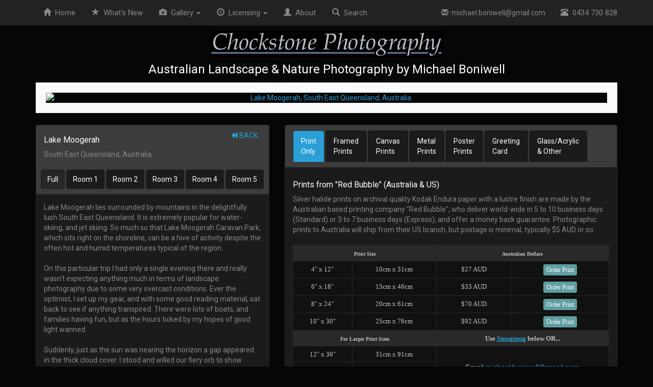

--- FILE ---
content_type: text/html
request_url: https://chockstonephotos.com/Australian-Print.asp?ID=736&Matte=White&C=Lake-Moogerah-South-East-Queensland-Australia
body_size: 41501
content:
<!DOCTYPE html>
<html lang="en"> 


<head>
	<title>Australian Landscape Photography | Lake Moogerah | South East Queensland | Australia | Panoramic Framed Print with White Matte</title>
	<meta name="keywords" content="Lake Moogerah, South East Queensland, Australia, Australian Landscape Photography, Order, Print, Sales, Buy, Photo, Frame, Matted, Mounted Prints, Canvas Prints, Prints, Photography, Australia, landscapes, photography, Panoramic Framed Print with White Matte">
	<meta name="description" content="Lake Moogerah, South East Queensland, Australia. Australian Landscape Photography, Order Prints, Canvas & Stock Photos by Michael Boniwell. Panoramic Framed Print with White Matte">
	        <meta http-equiv="Content-Type" content="text/html; charset=UTF-8">
        <meta http-equiv="X-UA-Compatible" content="IE=edge">
        <meta name="viewport" content="width=device-width, initial-scale=1">

        <link rel="stylesheet" href="css/bootstrap.min.css">
        <link rel="stylesheet" href="css/bootstrap-xxs.css">
        <link rel="stylesheet" href="css/bootstrapXL.css">		
        <link rel="stylesheet" href="css/chockstoneV2.css">

<script language="JavaScript" type="text/JavaScript">
<!--
    var message = "Sorry, that function is disabled.\n\n All images on this website copyright Michael Boniwell.";
    function click(e) {
        if (document.all) {
            if (event.button == 2) {
                alert(message);
                return false;
            }
        }
        if (document.layers) {
            if (e.which == 3) {
                alert(message);
                return false;
            }
        }
    }
    if (document.layers) {
        document.captureEvents(Event.MOUSEDOWN);
    }
    document.onmousedown = click;
//-->
</script>
		
</head>

<body>




    <nav class="navbar navbar-inverse navbar-fixed-top">
        <div class="container">
            <div class="navbar-header" data-toggle="collapse" data-target="#navbar">
                <button type="button" class="navbar-toggle collapsed" aria-expanded="false" aria-controls="navbar">
                    <span class="sr-only">Toggle navigation</span>
                    <span class="icon-bar"></span>
                    <span class="icon-bar"></span>
                    <span class="icon-bar"></span>
                </button>
                <a class="navbar-brand visible-xs" href="#" >Menu</a>
            </div>
            <div id="navbar" class="collapse navbar-collapse">
                <ul class="nav navbar-nav nav-pills">
                    <li><a href="Australian-Landscape-Photography.asp"><span class="glyphicon glyphicon-home" aria-hidden="true"></span>&nbsp;&nbsp;Home</a></li>
                    <li><a href="WhatsNew.asp"><span class="glyphicon glyphicon-star" aria-hidden="true"></span>&nbsp;&nbsp;<span class="hidden-sm">What's </span>New</a></li>
                    <li class="dropdown hidden-xxs hidden-xs">
                        <a href="#" class="dropdown-toggle" data-toggle="dropdown" role="button" aria-haspopup="true" aria-expanded="false"><span class="glyphicon glyphicon-camera" aria-hidden="true"></span>&nbsp;&nbsp;Gallery <span class="caret"></span></a>
                        <ul class="dropdown-menu">
                            <li><a href="Australian-Panoramic.asp"><i class="glyphicon glyphicon-fullscreen"></i>&nbsp;&nbsp;&nbsp;Panoramic</a></li>
                            <li><a href="Australian-Square.asp"><i class="glyphicon glyphicon-unchecked"></i>&nbsp;&nbsp;&nbsp;Square</a></li>
                            <li role="separator" class="divider"></li>
                            <li><a href="Australian-Coastal.asp"><i class="glyphicon glyphicon-sunglasses"></i>&nbsp;&nbsp;&nbsp;Coastal</a></li>
                            <li><a href="Australian-Mountains.asp"><i class="glyphicon glyphicon-picture"></i>&nbsp;&nbsp;&nbsp;Mountains</a></li>
                            <li><a href="Australian-Countryside.asp"><i class="glyphicon glyphicon-tree-conifer"></i>&nbsp;&nbsp;&nbsp;Countryside</a></li>
                            <li><a href="Australian-Waterfalls.asp"><i class="glyphicon glyphicon-tint"></i>&nbsp;&nbsp;&nbsp;Waterfalls</a></li>
                            <li><a href="Australian-Lakes-Rivers.asp"><i class="glyphicon glyphicon-cloud"></i>&nbsp;&nbsp;&nbsp;Lakes</a></li>
                            <li><a href="Australian-Cities.asp"><i class="glyphicon glyphicon-tower"></i>&nbsp;&nbsp;&nbsp;Cities</a></li>
                            <li><a href="Australian-Wildlife.asp"><i class="glyphicon glyphicon-piggy-bank"></i>&nbsp;&nbsp;&nbsp;Wildlife</a></li>
                            <li><a href="Australian-People.asp"><i class="glyphicon glyphicon-user"></i>&nbsp;&nbsp;&nbsp;People</a></li>
							<li role="separator" class="divider"></li>
							<li><a href="https://chockstone.smugmug.com/Australia/Landscape/MegaPans"><i class="glyphicon glyphicon-resize-horizontal"></i>&nbsp;&nbsp;&nbsp;Megapans</a></li>
							<li><a href="About.asp#Videos"><i class="glyphicon glyphicon-film"></i>&nbsp;&nbsp;&nbsp;Videos</a></li>							
							<li class="hidden-xl"><a href="Australian-Landscape-Photography.asp#Deals"><i class="glyphicon glyphicon-asterisk"></i>&nbsp;&nbsp;Special Deals</a></li>		
                        </ul>
                    </li>					
					<li class="hidden-sm hidden-md hidden-lg hidden-xl"><a href="Australian-Panoramic.asp"><span class="glyphicon glyphicon-fullscreen" aria-hidden="true"></span>&nbsp;&nbsp;Panoramic</a></li>
					<li class="hidden-sm hidden-md hidden-lg hidden-xl"><a href="Australian-Square.asp"><i class="glyphicon glyphicon-unchecked"></i>&nbsp;&nbsp;Square</a></li>
					<li class="hidden-sm hidden-md hidden-lg hidden-xl"><a href="Australian-Coastal.asp"><span class="glyphicon glyphicon-sunglasses" aria-hidden="true"></span>&nbsp;&nbsp;Coastal</a></li>
					<li class="hidden-sm hidden-md hidden-lg hidden-xl"><a href="Australian-Mountains.asp"><span class="glyphicon glyphicon-picture" aria-hidden="true"></span>&nbsp;&nbsp;Mountains</a></li>
					<li class="hidden-sm hidden-md hidden-lg hidden-xl"><a href="Australian-Countryside.asp"><span class="glyphicon glyphicon-tree-conifer" aria-hidden="true"></span>&nbsp;&nbsp;Countryside</a></li>
					<li class="hidden-sm hidden-md hidden-lg hidden-xl"><a href="Australian-Waterfalls.asp"><span class="glyphicon glyphicon-tint" aria-hidden="true"></span>&nbsp;&nbsp;Waterfalls</a></li>
					<li class="hidden-sm hidden-md hidden-lg hidden-xl"><a href="Australian-Lakes-Rivers.asp"><span class="glyphicon glyphicon-cloud" aria-hidden="true"></span>&nbsp;&nbsp;Lakes</a></li>
					<li class="hidden-sm hidden-md hidden-lg hidden-xl"><a href="Australian-Cities.asp"><span class="glyphicon glyphicon-tower" aria-hidden="true"></span>&nbsp;&nbsp;Cities</a></li>
					<li class="visible-xl"><a href="Australian-Landscape-Photography.asp#Deals"><span class="glyphicon glyphicon-asterisk" aria-hidden="true"></span>&nbsp;&nbsp;Deals</a></li>
                    <li class="dropdown visible-xl">
                        <a href="#" class="dropdown-toggle" data-toggle="dropdown" role="button" aria-haspopup="true" aria-expanded="false"><span class="glyphicon glyphicon-road" aria-hidden="true"></span>&nbsp;&nbsp;Places <span class="caret"></span></a>
                        <ul class="dropdown-menu">
                            <li><a href="Australian-Landscape-Photography.asp#Special">Special Places</a></li>
							<li role="separator" class="divider"></li>
                            <li><a href="Victoria-Australia-Landscape-Photography.asp?State=VIC">Victoria</a></li>
                            <li><a href="New-South-Wales-Australia-Landscape-Photography.asp?State=NSW">New South Wales</a></li>
							<li><a href="South-Australia-Landscape-Photography.asp?State=SA">South Australia</a></li>
							<li><a href="Tasmania-Australia-Landscape-Photography.asp?State=TAS">Tasmania</a></li>
							<li><a href="Queensland-Australia-Landscape-Photography.asp?State=QLD">Queensland</a></li>
							<li><a href="Western-Australia-Landscape-Photography.asp?State=WA">Western Australia</a></li>												<li><a href="Northern-Territory-Australia-Landscape-Photography.asp?State=NT">Northern Territory</a></li>
							<li><a href="Australian-Capital-Territory-Landscape-Photography.asp?State=ACT">ACT</a></li>
                        </ul>
                    </li>
                    <li class="dropdown hidden-xxs hidden-xs">
                        <a href="#" class="dropdown-toggle" data-toggle="dropdown" role="button" aria-haspopup="true" aria-expanded="false"><span class="glyphicon glyphicon-copyright-mark" aria-hidden="true"></span>&nbsp;&nbsp;Licensing <span class="caret"></span></a>
                        <ul class="dropdown-menu">
                            <li><a href="BuyPhotos.asp">Buy Prints</a></li>
                            <li><a href="BuyPhotos.asp#StockPhotography">Commercial Stock</a></li>
                            <li><a href="Commissioned-Photography-Victoria-Australia.asp">Commissioned Work</a></li>
                        </ul>
                    </li>
					<li class="hidden-sm hidden-md hidden-lg hidden-xl"><a href="BuyPhotos.asp#StockPhotography"><span class="glyphicon glyphicon-copyright-mark" aria-hidden="true"></span>&nbsp;&nbsp;Licensing</a></li>
                    <li class="hidden-sm hidden-md"><a href="About.asp"><span class="glyphicon glyphicon-user" aria-hidden="true"></span>&nbsp;&nbsp;About</a></li>
                    <li><a href="Search.asp"><span class="glyphicon glyphicon-search" aria-hidden="true"></span>&nbsp;&nbsp;Search</a></li>
                </ul>
                <ul class="nav navbar-nav navbar-right hidden-sm">
                    <li id="email" style="font-size: 14px;"><a href="mailto:&#109;&#105;&#99;&#104;&#97;&#101;&#108;.&#98;&#111;&#110;i&#119;ell&#64;&#103;mail.com"><span class="glyphicon glyphicon-envelope" aria-hidden="true"></span>&nbsp;&nbsp;&#109;&#105;&#99;&#104;&#97;&#101;&#108;.&#98;&#111;&#110;i&#119;ell&#64;&#103;mail.com</a></li>
                    <li id="phone"><a href="tel:0434730828"><span class="glyphicon glyphicon-phone-alt" aria-hidden="true"></span>&nbsp;&nbsp;0434 730 828</a></li>
                </ul>
                <ul class="nav navbar-nav navbar-right visible-sm">
                    <li class="dropdown">
                        <a href="#" class="dropdown-toggle" data-toggle="dropdown" role="button" aria-haspopup="true" aria-expanded="false"><span class="glyphicon glyphicon-user" aria-hidden="true"></span>&nbsp;&nbsp;Contact <span class="caret"></span></a>
                        <ul class="dropdown-menu">
                            <li id="email"><a href="mailto:&#109;&#105;&#99;&#104;&#97;&#101;&#108;.&#98;&#111;&#110;i&#119;ell&#64;&#103;mail.com"><span class="glyphicon glyphicon-envelope" aria-hidden="true"></span>&nbsp;&nbsp;&#109;&#105;&#99;&#104;&#97;&#101;&#108;.&#98;&#111;&#110;i&#119;ell&#64;&#103;mail.com</a></li>
                            <li id="phone"><a href="tel:0434730828"><span class="glyphicon glyphicon-phone-alt" aria-hidden="true"></span>&nbsp;&nbsp;0434 730 828</a></li>
                            <li role="separator" class="divider"></li>
	                    <li><a href="About.asp"><span class="glyphicon glyphicon-user" aria-hidden="true"></span>&nbsp;&nbsp;About</a></li>
                        </ul>
                    </li>
                </ul>
            </div>
        </div>
    </nav>

    <div class="container text-center" style="padding-top: 60px;">
        <a href="https://www.chockstonephotos.com" class="hidden-xxs"><img align="center" border="0" src="Images/Header.gif" width="459" height="53" alt="Australian Landscape & Nature Photography by Michael Boniwell"></a>
        <h4>Australian Landscape & Nature Photography by Michael Boniwell</h4>
    </div>
 

<center>
<div class="container text-center">

			<a href="Australian-Print.asp?ID=736&Zoom=&Matte=White&Wall=1" title="Click to Show Room One">
        	<img class="hidden-xxs hidden-xs hidden-sm hidden-md visible-lg" src="https://chockstone.smugmug.com/photos/i-Bz3C8zf/0/06df1d2a/X2/Lake-Moogerah-South-East-Queensland-Australia.jpg" alt="Lake Moogerah, South East Queensland, Australia" style="border: 20px solid #fbfbfb;" vspace="3" width="100%" height="auto" />
        	<img class="hidden-xxs hidden-xs hidden-sm visible-md hidden-lg" src="https://chockstone.smugmug.com/photos/i-Bz3C8zf/0/06df1d2a/XL/Lake-Moogerah-South-East-Queensland-Australia.jpg" alt="Lake Moogerah, South East Queensland, Australia" style="border: 20px solid #fbfbfb;" vspace="3" width="100%" height="auto" />
			<img class="hidden-xxs hidden-xs visible-sm hidden-md hidden-lg" src="https://chockstone.smugmug.com/photos/i-Bz3C8zf/0/06df1d2a/L/Lake-Moogerah-South-East-Queensland-Australia.jpg" alt="Lake Moogerah, South East Queensland, Australia" style="border: 20px solid #fbfbfb;" vspace="3" width="100%" height="auto" />
			</a>
					
        <img class="hidden-xxs visible-xs hidden-sm hidden-md hidden-lg" src="https://chockstone.smugmug.com/photos/i-Bz3C8zf/0/06df1d2a/L/Lake-Moogerah-South-East-Queensland-Australia.jpg" alt="Lake Moogerah, South East Queensland, Australia" style="border: 20px solid #fbfbfb;" vspace="3" width="100%" height="auto" />
        <img class="visible-xxs hidden-xs hidden-sm hidden-md hidden-lg" src="https://chockstone.smugmug.com/photos/i-Bz3C8zf/0/06df1d2a/S/Lake-Moogerah-South-East-Queensland-Australia.jpg" alt="Lake Moogerah, South East Queensland, Australia" style="border: 20px solid #fbfbfb;" vspace="3" width="100%" height="auto" />
    
</div>
</center> 
<br />

<div class="container text-center">
<div class="row">
<div class="col-xs-12 col-sm-12 col-md-5 text-left">
  
    <div class="panel panel-default">
        <div class="panel-heading">
	    <div class="row"> 
	        <div class="col-xxs-12 col-xs-7 text-left">
      	        <h6>Lake Moogerah</h6>
		    	 South East Queensland, Australia<br>
	        </div>
	        <div class="col-xxs-12 col-xs-5 text-right">
                    		
                        		<a href="" title="Back to gallery"><span class="glyphicon glyphicon-backward" aria-hidden="true"></span> BACK</a>
                    		
							&nbsp;
							<a class="hidden-md hidden-lg" href="#Details" title="Buy Print"><span class="glyphicon glyphicon-triangle-bottom" aria-hidden="true"></span> BUY PRINT</a>
							<br /><br />
	            			
	        </div>
	    </div>
		
		<div class="row hidden-xxs hidden-xs hidden-sm visible-md hidden-lg text-center">				
			<div class="btn-group" role="group" aria-label="select room view">
			<br />
			<a href="Australian-Print.asp?ID=736&Zoom=&Matte=White" class="btn btn-default btn-sm active">
			Full
			</a>
			<a href="Australian-Print.asp?ID=736&Zoom=&Matte=White&Wall=1" class="btn btn-default btn-sm ">
			Room 1
			</a>
			<a href="Australian-Print.asp?ID=736&Zoom=&Matte=White&Wall=2" class="btn btn-default btn-sm ">
			Room 2
			</a>
			<a href="Australian-Print.asp?ID=736&Zoom=&Matte=White&Wall=3" class="btn btn-default btn-sm ">
			Room 3
			</a>
			<a href="Australian-Print.asp?ID=736&Zoom=&Matte=White&Wall=4" class="btn btn-default btn-sm ">
			Room 4
			</a>
			<a href="Australian-Print.asp?ID=736&Zoom=&Matte=White&Wall=5" class="btn btn-default btn-sm ">
			Room 5
			</a>
			</div>		
		</div>
		<div class="row hidden-xxs hidden-xs visible-sm hidden-md visible-lg text-center">				
			<br />
			<a href="Australian-Print.asp?ID=736&Zoom=&Matte=White" class="btn btn-default active">
			Full
			</a>
			<a href="Australian-Print.asp?ID=736&Zoom=&Matte=White&Wall=1" class="btn btn-default ">
			Room 1
			</a>
			<a href="Australian-Print.asp?ID=736&Zoom=&Matte=White&Wall=2" class="btn btn-default ">
			Room 2
			</a>
			<a href="Australian-Print.asp?ID=736&Zoom=&Matte=White&Wall=3" class="btn btn-default ">
			Room 3
			</a>
			<a href="Australian-Print.asp?ID=736&Zoom=&Matte=White&Wall=4" class="btn btn-default ">
			Room 4
			</a>
			<a href="Australian-Print.asp?ID=736&Zoom=&Matte=White&Wall=5" class="btn btn-default ">
			Room 5
			</a>
		</div>		
		
	</div>
    <div class="panel-body text-left">

    Lake Moogerah lies surrounded by mountains in the delightfully lush South East Queensland. It is extremely popular for water-skiing, and jet skiing. So much so that Lake Moogerah Caravan Park, which sits right on the shoreline, can be a hive of activity despite the often hot and humid temperatures typical of the region.<BR /><BR />On this particular trip I had only a single evening there and really wasn't expecting anything much in terms of landscape photography due to some very overcast conditions. Ever the optimist, I set up my gear, and with some good reading material, sat back to see if anything transpired. There were lots of boats, and families having fun, but as the hours ticked by my hopes of good light wanned.<BR /><BR />Suddenly, just as the sun was nearing the horizon a gap appeared in the thick cloud cover. I stood and willed our fiery orb to show itself. Unbelievably it did, with fingers of streaming light blazing into my lens. It was all over in seconds, but I'd had just enough time to capture the scene.<br><br><i>This image is capable of being enlarged to enormous proportions while retaining fine details.</i>
    <br /><br />
    <img src="Images/Home/SignatureTransparent.gif" width="203" height="23" alt="Michael Boniwell"/>
    
		<div class="hidden-xxs hidden-xs">
			<br />				
			<ul class="nav nav-pills">
				
					<li>
						<a href="Australian-Print.asp?ID=736&Zoom=&Matte=White" class="text-center">
						<img src="https://chockstone.smugmug.com/photos/i-Bz3C8zf/0/06df1d2a/Th/Lake-Moogerah-South-East-Queensland-Australia.jpg" width="160" height="60" style="border: 5px solid #333333;" />
						<h6 style="color: #BBBBBB;">
							<small>Show Full Image</small>
						</h6>						  
						</a>
					</li>					
							
				<li>
					<a href="Australian-Print.asp?ID=736&Zoom=&Matte=White&Wall=1" class="text-center">
					<img src="images/PanoWall1Sm.jpg" width="160" height="80" style="border: 5px solid #333333;" />
					<h6 style="color: #BBBBBB;">
						<small>Show Room One</small>
					</h6>					  
					</a>
				</li>
				<li>
					<a href="Australian-Print.asp?ID=736&Zoom=&Matte=White&Wall=2" class="text-center">
					<img src="images/PanoWall2Sm.jpg" width="160" height="80" style="border: 5px solid #333333;" />
					<h6 style="color: #BBBBBB;">
						<small>Show Room Two</small>
					</h6>					  
					</a>
				</li>
				<li>
					<a href="Australian-Print.asp?ID=736&Zoom=&Matte=White&Wall=3" class="text-center">
					<img src="images/PanoWall3Sm.jpg" width="160" height="80" style="border: 5px solid #333333;" />
					<h6 style="color: #BBBBBB;">
						<small>Show Room Three</small>
					</h6>					  
					</a>
				</li>
				<li>
					<a href="Australian-Print.asp?ID=736&Zoom=&Matte=White&Wall=4" class="text-center">
					<img src="images/PanoWall4Sm.jpg" width="160" height="80" style="border: 5px solid #333333;" />
					<h6 style="color: #BBBBBB;">
						<small>Show Room Four</small>
					</h6>					  
					</a>
				</li>
				<li>
					<a href="Australian-Print.asp?ID=736&Zoom=&Matte=White&Wall=5" class="text-center">
					<img src="images/PanoWall5Sm.jpg" width="160" height="80" style="border: 5px solid #333333;" />
					<h6 style="color: #BBBBBB;">
						<small>Show Room Five</small>
					</h6>					  
					</a>
				</li>				
			</ul>							
		</div>	
	

    <a name="Details"></a>
       
        </div>
    </div>

</div>
<div class="col-xs-12 col-sm-12 col-md-7 text-left"> 
    <div class="panel panel-default">
        <div class="panel-heading text-left">
	    <ul class="nav nav-tabs" role="tablist" id="tablist">
                <li role="Unframed" class="active"><a href="#Unframed" aria-controls="Unframed" role="tab" data-toggle="tab">Print<br>Only</a></li>
                <li role="Framed"><a href="#Framed" aria-controls="Framed" role="tab" data-toggle="tab">Framed<br>Prints</a></li>    
                <li role="Canvas"><a href="#Canvas" aria-controls="Canvas" role="tab" data-toggle="tab">Canvas<br>Prints</a></li>
			    <li role="Canvas"><a href="#Metal" aria-controls="Metal" role="tab" data-toggle="tab">Metal<br>Prints</a></li>
                <li role="Poster"><a href="#Poster" aria-controls="Poster" role="tab" data-toggle="tab">Poster<br>Prints</a></li>
                <li role="Card"><a href="#Card" aria-controls="Card" role="tab" data-toggle="tab">Greeting<br>Card</a></li>
                <li role="Other"><a href="#Other" aria-controls="Other" role="tab" data-toggle="tab">Glass/Acrylic<br>& Other</a></li>
	    </ul>
        </div>
        <div class="panel-body text-left">
	   <div class="tab-content"> 


		<div role="tabpanel" class="tab-pane fade" id="Framed">
	  <h6>Small Framed Prints from "Red Bubble" (Australia)</h6>
	  Solid timber framed prints with your choice of frame colour and mat colour are made by Australian based printing company "Red Bubble", who deliver world-wide in 5 to 10 business days (Standard) or 3 to 7 business days (Express), and offer a money back guarantee. <i>Each print, when matted and framed, is three inches larger on all sides than the sizes shown below.</i>
	  <br><br>	  
   	  <table class="table table-condensed table-bordered">
	  <tr>
		<td colspan="2" align="center" bgcolor="#292929"><b><font face="Verdana" size="1" color="#C0C0C0">Print Size within Frame</font></b></td>
		<td colspan="2" align="center" bgcolor="#292929"><b><font color="#C0C0C0" face="Verdana" size="1">Australian Dollars</font></b></td>
	  </tr>
	  <tr>
		<td align="center" valign="middle" bgcolor="#111111" nowrap><font face="Verdana" size="2" color="#C0C0C0">4&quot; x 12&quot;</font></td>
		<td align="center" valign="middle" bgcolor="#111111" nowrap><font face="Verdana" size="2" color="#C0C0C0">10cm x 31cm</font></td>
		<td align="center" valign="middle" bgcolor="#111111" nowrap><font face="Verdana" size="2" color="#C0C0C0">$172 AUD</font></td>
		<td align="center" valign="middle" bgcolor="#111111" nowrap><font face="Verdana" size="2" color="#C0C0C0"><a target="__blank" href="https://www.redbubble.com/i/framed-print/Chockstone/30589479.AJ1A3" class="btn btn-primary btn-xs">Order  Print</a></font></td>
	  </tr>
	  <tr>
		<td align="center" valign="middle" bgcolor="#111111" nowrap><font face="Verdana" size="2" color="#C0C0C0">6&quot; x 18&quot;</font></td>
		<td align="center" valign="middle" bgcolor="#111111" nowrap><font face="Verdana" size="2" color="#C0C0C0">15cm x 46cm</font></td>		
		<td align="center" valign="middle" bgcolor="#111111" nowrap><font face="Verdana" size="2" color="#C0C0C0">$245 AUD</font></td>
		<td align="center" valign="middle" bgcolor="#111111" nowrap><font face="Verdana" size="2" color="#C0C0C0"><a target="__blank" href="https://www.redbubble.com/i/framed-print/Chockstone/30589479.16RW4" class="btn btn-primary btn-xs">Order  Print</a></font></td>
	  </tr>
	  <tr>
		<td align="center" valign="middle" bgcolor="#111111" nowrap><font face="Verdana" size="2" color="#C0C0C0">8&quot; x 24&quot;</font></td>
		<td align="center" valign="middle" bgcolor="#111111" nowrap><font face="Verdana" size="2" color="#C0C0C0">20cm x 61cm</font></td>		
		<td align="center" valign="middle" bgcolor="#111111" nowrap><font face="Verdana" size="2" color="#C0C0C0">$300 AUD</font></td>
		<td align="center" valign="middle" bgcolor="#111111" nowrap><font face="Verdana" size="2" color="#C0C0C0"><a target="__blank" href="https://www.redbubble.com/i/framed-print/Chockstone/30589479.L0LHG" class="btn btn-primary btn-xs">Order  Print</a></font></td>
	  </tr>	
      		  
	  </table> 	
	  
      			
	  <h6>Large Framed Prints from a Printer Local To You (Australia & Overseas)</h6>
	  For prints up to 90 inches (228cm) you can order using the <a onclick="javascript:$('#tablist a:first').tab('show')">Print Only</a> option. (The US printer "Smugmug" can also provide frames). Alternatively, for larger prints, or simply for your convenience we can organise a printer and framer local to you. Under these circumstances the photographer requires a single print license fee of $100 AUD, regardless of the product size, whilst your printer is paid separately. Please <a href="mailto:&#109;&#105;&#99;&#104;&#97;&#101;&#108;.&#98;&#111;&#110;i&#119;ell&#64;&#103;mail.com">email</a> for payment details and a list of recommened printers and framers.
	  <br><br>	  
   	  <table class="table table-condensed table-bordered">
	  <tr>
		<td colspan="2" align="center" bgcolor="#292929"><b><font face="Verdana" size="1" color="#C0C0C0">Print Size within Frame</font></b></td>
		<td colspan="2" align="center" bgcolor="#292929"><b><font color="#C0C0C0" face="Verdana" size="1">Order Details</font></b></td>
	  </tr>
		<tr>
			<td align="center" valign="middle" bgcolor="#111111" nowrap><font face="Verdana" size="2" color="#C0C0C0">12&quot; x 36&quot;</font></td>
			<td align="center" valign="middle" bgcolor="#111111" nowrap><font face="Verdana" size="2" color="#C0C0C0">31cm x 91cm</font></td>
			<td align="center" valign="middle" bgcolor="#111111" colspan="2" rowspan="6" style="vertical-align: middle; max-width: 200px; padding-left: 10px; padding-right: 10px;"><font color="#C0C0C0">Please Email</font><br /><a href="mailto:&#109;&#105;&#99;&#104;&#97;&#101;&#108;.&#98;&#111;&#110;i&#119;ell&#64;&#103;mail.com" style="color: #2a9fd6;">&#109;&#105;&#99;&#104;&#97;&#101;&#108;.&#98;&#111;&#110;i&#119;ell&#64;&#103;mail.com</a><br /><font color="#C0C0C0">To order using a local printer & framer.<br /><br />Photographer's Fee: $100 AUD per print regardless of the print size.<br /><small>(Your printer is paid separately).</small></font></td>
		</tr>
		<tr>
			<td align="center" valign="middle" bgcolor="#111111" nowrap><font face="Verdana" size="2" color="#C0C0C0">16&quot; x 48&quot;</font></td>
			<td align="center" valign="middle" bgcolor="#111111" nowrap><font face="Verdana" size="2" color="#C0C0C0">41cm x 122cm</font></td>
		</tr>
		<tr>
			<td align="center" valign="middle" bgcolor="#111111" nowrap><font face="Verdana" size="2" color="#C0C0C0">20&quot; x 60&quot;</font></td>
			<td align="center" valign="middle" bgcolor="#111111" nowrap><font face="Verdana" size="2" color="#C0C0C0">51cm x 152cm</font></td>
		</tr>
		<tr>
			<td align="center" valign="middle" bgcolor="#111111" nowrap><font face="Verdana" size="2" color="#C0C0C0">30&quot; x 90&quot;</font></td>
			<td align="center" valign="middle" bgcolor="#111111" nowrap><font face="Verdana" size="2" color="#C0C0C0">76cm x 228cm</font></td>
		</tr>
	      <tr>
		    <td align="center" valign="middle" bgcolor="#111111" nowrap><font face="Verdana" size="2" color="#C0C0C0">33&quot; x 100&quot;</font></td>
		    <td align="center" valign="middle" bgcolor="#111111" nowrap><font face="Verdana" size="2" color="#C0C0C0">84cm x 254cm</font></td>		
	      </tr>
	      <tr>
		    <td align="center" valign="middle" bgcolor="#111111" nowrap><font face="Verdana" size="2" color="#C0C0C0">40&quot; x 120&quot;</font></td>
		    <td align="center" valign="middle" bgcolor="#111111" nowrap><font face="Verdana" size="2" color="#C0C0C0">102cm x 305cm</font></td>		
	      </tr>
	  </table>  	
      	  
	  
	  <br>	 	  
	      Matte Colours<br><br>
		<a class="btn btn-default btn-sm" href="Australian-Print.asp?ID=736&Matte=White&C=Lake-Moogerah-South-East-Queensland-Australia">White</a>
	        &nbsp;&nbsp;
	        <a class="btn btn-default btn-sm" href="Australian-Print.asp?ID=736&Matte=Off-White&C=Lake-Moogerah-South-East-Queensland-Australia">Off-White</a>
	        &nbsp;&nbsp;
	        <a class="btn btn-default btn-sm" href="Australian-Print.asp?ID=736&Matte=Black&C=Lake-Moogerah-South-East-Queensland-Australia">Black</a>
		<br /><br />
	  	  
	</div> 

	<div role="tabpanel" class="tab-pane fade" id="Canvas">
	  <img src="Images/Home/Canvas_RB.gif" width="74" height="180" style="border: 5px solid #666666; margin-bottom: 15px; margin-left: 15px;" align="right" />
	  <h6>Canvas Prints from "Red Bubble" (Australia)</h6>
	  Canvas prints are made by the Australian based printing company "Red Bubble", who deliver world-wide in 5 to 10 business days (Standard) or 3 to 7 business days (Express), and offer a money back guarantee.
	  All canvas prints are mounted on hardwood for a sturdy frame. They have a water-based clear lacquer applied to them as a UV barrier and to protect the canvas prints from scuffing.
	  <br><br>
   	  <table class="table table-condensed table-bordered">
		<tr>
			<td colspan="2" align="center" bgcolor="#292929"><b><font face="Verdana" size="1" color="#C0C0C0">Canvas Print</font></b></td>
			<td colspan="2" align="center" bgcolor="#292929"><b><font color="#C0C0C0" face="Verdana" size="1">Australian Dollars</font></b></td>
		</tr>
		<tr>
    			<td align="center" valign="middle" bgcolor="#111111" nowrap><font face="Verdana" size="2" color="#C0C0C0">4&quot; x 12&quot;</font></td>
	    		<td align="center" valign="middle" bgcolor="#111111" nowrap><font face="Verdana" size="2" color="#C0C0C0">10cm x 31cm</font></td>
			<td align="center" valign="middle" bgcolor="#111111" nowrap><font face="Verdana" size="2" color="#C0C0C0">$132 AUD</font></td>
			<td align="center" valign="middle" bgcolor="#111111" nowrap><font face="Verdana" size="2" color="#C0C0C0"><a target="__blank" href="https://www.redbubble.com/i/canvas-print/Chockstone/30589479.5Y5V7" class="btn btn-primary btn-xs">Order  Print</a></font></td>
		</tr>
		<tr>
	    		<td align="center" valign="middle" bgcolor="#111111" nowrap><font face="Verdana" size="2" color="#C0C0C0">6&quot; x 18&quot;</font></td>
		    	<td align="center" valign="middle" bgcolor="#111111" nowrap><font face="Verdana" size="2" color="#C0C0C0">15cm x 46cm</font></td>
			<td align="center" valign="middle" bgcolor="#111111" nowrap><font face="Verdana" size="2" color="#C0C0C0">$172 AUD</font></td>
			<td align="center" valign="middle" bgcolor="#111111" nowrap><font face="Verdana" size="2" color="#C0C0C0"><a target="__blank" href="https://www.redbubble.com/i/canvas-print/Chockstone/30589479.UZX4H" class="btn btn-primary btn-xs">Order  Print</a></font></td>
		</tr>
		<tr>
		    <td align="center" valign="middle" bgcolor="#111111" nowrap><font face="Verdana" size="2" color="#C0C0C0">8&quot; x 24&quot;</font></td>
		    <td align="center" valign="middle" bgcolor="#111111" nowrap><font face="Verdana" size="2" color="#C0C0C0">20cm x 61cm</font></td>
		    <td align="center" valign="middle" bgcolor="#111111" nowrap><font face="Verdana" size="2" color="#C0C0C0">$224 AUD</font></td>
		    <td align="center" valign="middle" bgcolor="#111111" nowrap><font face="Verdana" size="2" color="#C0C0C0"><a target="__blank" href="https://www.redbubble.com/i/canvas-print/Chockstone/30589479.4ZB30" class="btn btn-primary btn-xs">Order  Print</a></font></td>
		</tr>
		<tr>
			<td align="center" valign="middle" bgcolor="#111111" nowrap><font face="Verdana" size="2" color="#C0C0C0">10&quot; x 30&quot;</font></td>
			<td align="center" valign="middle" bgcolor="#111111" nowrap><font face="Verdana" size="2" color="#C0C0C0">25cm x 76cm</font></td>
			<td align="center" valign="middle" bgcolor="#111111" nowrap><font face="Verdana" size="2" color="#C0C0C0">$285 AUD</font></td>
			<td align="center" valign="middle" bgcolor="#111111" nowrap><font face="Verdana" size="2" color="#C0C0C0"><a target="__blank" href="https://www.redbubble.com/i/canvas-print/Chockstone/30589479.T8P6B" class="btn btn-primary btn-xs">Order  Print</a></font></td>
		</tr>
		
        
		<tr>
			<td colspan="2" align="center" bgcolor="#292929"><b><font face="Verdana" size="1" color="#C0C0C0">For Larger Print Sizes</font></b></td>
			<td colspan="2" align="center" bgcolor="#292929"><b><font color="#C0C0C0" face="Verdana" size="2">Use <a href="#SmugmugCanvas" style="color: #2a9fd6;">Smugmug</a> below OR...</font></b></td>
		</tr>		
		<tr>
			<td align="center" valign="middle" bgcolor="#111111" nowrap><font face="Verdana" size="2" color="#C0C0C0">12&quot; x 36&quot;</font></td>
			<td align="center" valign="middle" bgcolor="#111111" nowrap><font face="Verdana" size="2" color="#C0C0C0">31cm x 91cm</font></td>
		    <td align="center" valign="middle" bgcolor="#111111" colspan="2" rowspan="6" style="vertical-align: middle; max-width: 200px; padding-left: 10px; padding-right: 10px;"><font color="#C0C0C0">Please Email</font><br /><a href="mailto:&#109;&#105;&#99;&#104;&#97;&#101;&#108;.&#98;&#111;&#110;i&#119;ell&#64;&#103;mail.com" style="color: #2a9fd6;">&#109;&#105;&#99;&#104;&#97;&#101;&#108;.&#98;&#111;&#110;i&#119;ell&#64;&#103;mail.com</a><br /><font color="#C0C0C0">To order using a local printer & framer.<br /><br />Photographer's Fee: $100 AUD per print regardless of the print size.<br /><small>(Your printer is paid separately).</small></font></td>
		</tr>
	      <tr>
		    <td align="center" valign="middle" bgcolor="#111111" nowrap><font face="Verdana" size="2" color="#C0C0C0">16&quot; x 48&quot;</font></td>
		    <td align="center" valign="middle" bgcolor="#111111" nowrap><font face="Verdana" size="2" color="#C0C0C0">41cm x 122cm</font></td>				
	      </tr>
	    <tr>
		  <td align="center" valign="middle" bgcolor="#111111" nowrap><font face="Verdana" size="2" color="#C0C0C0">20&quot; x 60&quot;</font></td>
		  <td align="center" valign="middle" bgcolor="#111111" nowrap><font face="Verdana" size="2" color="#C0C0C0">51cm x 152cm</font></td>		
	    </tr>				
	    <tr>
		  <td align="center" valign="middle" bgcolor="#111111" nowrap><font face="Verdana" size="2" color="#C0C0C0">25&quot; x 75&quot;</font></td>
		  <td align="center" valign="middle" bgcolor="#111111" nowrap><font face="Verdana" size="2" color="#C0C0C0">63cm x 190cm</font></td>		
	    </tr>			
	    <tr>
		  <td align="center" valign="middle" bgcolor="#111111" nowrap><font face="Verdana" size="2" color="#C0C0C0">33&quot; x 100&quot;</font></td>
		  <td align="center" valign="middle" bgcolor="#111111" nowrap><font face="Verdana" size="2" color="#C0C0C0">84cm x 254cm</font></td>		
	    </tr>
	      <tr>
		    <td align="center" valign="middle" bgcolor="#111111" nowrap><font face="Verdana" size="2" color="#C0C0C0">40&quot; x 120&quot;</font></td>
		    <td align="center" valign="middle" bgcolor="#111111" nowrap><font face="Verdana" size="2" color="#C0C0C0">102cm x 305cm</font></td>		
	      </tr>
        		
		
	  </table>
	    
	  <h6 id="SmugmugCanvas">Canvas Prints from "Smugmug" (America)</h6>
      Canvas Prints can also be made by an American printing company called "Smugmug". 
	  Prices are therefore shown in US dollars. They ship worldwide in 10 to 15 business days (Standard) or 5 to 10 business days (Express), and offer a money back guarantee.
	  SmugMug offer three Canvas Printing options: Stretched, Wrapped or Board. <a target="_blank" href="https://smugmug.com/prints/giclee-canvas-watercolor">Click Here</a> for a full description of each option.	  
	  See also: <a href="https://www.smugmughelp.com/hc/en-us/sections/18212067808276-Placing-an-Order" target="_blank">Additional Help</a> with SmugMug orders.
	  <br><br>
	  <table cellpadding="0" cellspacing="0" border="0">
	  <tr>
	    <td valign="top" align="left"><font color="#C0C0C0" face="Verdana" size="1"><img src="Images/Home/Canvas_Wrap.gif" width="100" height="100" style="border: 2px solid #333333" align="left" hspace="3" vspace="1" /><b>Canvas Wrap</b>: Wrapped around a stretcher frame so the edges are visible on the sides.</font></td>
	    <td align="center">&nbsp;&nbsp;</td>
	    <td valign="top" align="left"><font color="#C0C0C0" face="Verdana" size="1"><img src="Images/Home/Canvas_Stretch.gif" width="100" height="100" style="border: 2px solid #333333" align="left" hspace="3" vspace="1" /><b>Canvas Stretch</b>: Stretched to the edge of a wooden frame and stapled, leaving the full image on front.</font></td>
	    <td align="center">&nbsp;&nbsp;</td>
	    <td valign="top" align="left"><font color="#C0C0C0" face="Verdana" size="1"><img src="Images/Home/Canvas_Board.gif" width="100" height="100" style="border: 2px solid #333333" align="left" hspace="3" vspace="1" /><b>Canvas Board</b>: Mounted onto Gator Foamboard, a very rigid and lightweight backing with a white finish.</font></td>
	  </tr>
	  </table>
	  <br>
	  <form action="https://chockstone.smugmug.com/gallery/7515104_93xUN#6915827780_Bz3C8zf" method="post">
      <table class="table table-condensed table-bordered">
		<tr>
			<td colspan="2" align="center" bgcolor="#292929"><b><font color="#C0C0C0" face="Verdana" size="1">Canvas Print</font></b></td>
			<td colspan="2" align="center" bgcolor="#292929"><b><font color="#C0C0C0" face="Verdana" size="1">US Dollars</font></b></td>
		</tr>
	        
		<tr>
			<td align="center" valign="middle" bgcolor="#111111" nowrap><font face="Verdana" size="2" color="#C0C0C0">10&quot; x 30&quot;</font></td>
			<td align="center" valign="middle" bgcolor="#111111" nowrap><font face="Verdana" size="2" color="#C0C0C0">25cm x 76cm</font></td>
			<td align="center" valign="middle" bgcolor="#111111" nowrap><font face="Verdana" size="2" color="#C0C0C0">$150 US</font></td>
			<td align="center" valign="middle" bgcolor="#111111" nowrap><font face="Verdana" size="2" color="#C0C0C0"><a target="__blank" href="https://chockstone.smugmug.com/buy/7515104_93xUN/6915827780_Bz3C8zf" class="btn btn-primary btn-xs">Order  Print</a></font></td>
		</tr>
		<tr>
			<td align="center" valign="middle" bgcolor="#111111" nowrap><font face="Verdana" size="2" color="#C0C0C0">12&quot; x 36&quot;</font></td>
			<td align="center" valign="middle" bgcolor="#111111" nowrap><font face="Verdana" size="2" color="#C0C0C0">31cm x 91cm</font></td>
			<td align="center" valign="middle" bgcolor="#111111" nowrap><font face="Verdana" size="2" color="#C0C0C0">$180 US</font></td>
			<td align="center" valign="middle" bgcolor="#111111" nowrap><font face="Verdana" size="2" color="#C0C0C0"><a target="__blank" href="https://chockstone.smugmug.com/buy/7515104_93xUN/6915827780_Bz3C8zf" class="btn btn-primary btn-xs">Order  Print</a></font></td>
		</tr>
	        
	  </table>
	  </form> 
	  
	</div>	
	
	<div role="tabpanel" class="tab-pane fade" id="Poster"> 
	  <h6>Poster Prints from "Red Bubble" (Australia & US)</h6>
	  Poster prints on durable 180GSM matte stock are made by the Australian based printing company "Red Bubble", who deliver world-wide in 5 to 10 business days (Standard) or 3 to 7 business days (Express), and offer a money back guarantee.
	  Poster prints to Australia will ship from their US branch, but postage is minimal, typically $5 AUD or so.
	  <br><br>
   	  <table class="table table-condensed table-bordered">
		<tr>
			<td colspan="2" align="center" bgcolor="#292929"><b><font face="Verdana" size="1" color="#C0C0C0">Poster Print</font></b></td>
			<td colspan="2" align="center" bgcolor="#292929"><b><font color="#C0C0C0" face="Verdana" size="1">Australian Dollars</font></b></td>
		</tr>
        
			<tr>
				<td align="center" valign="middle" bgcolor="#111111" nowrap><font face="Verdana" size="2" color="#C0C0C0">8&quot; x 23&quot;</font></td>
				<td align="center" valign="middle" bgcolor="#111111" nowrap><font face="Verdana" size="2" color="#C0C0C0">20cm x 59cm</font></td>
				<td align="center" valign="middle" bgcolor="#111111" nowrap><font face="Verdana" size="2" color="#C0C0C0">$25 AUD</font></td>
				<td align="center" valign="middle" bgcolor="#111111" nowrap><font face="Verdana" size="2" color="#C0C0C0"><a target="__blank" href="https://www.redbubble.com/i/poster/Chockstone/30589479.LVTDI" class="btn btn-primary btn-xs">Order  Print</a></font></td>
			</tr>
			<tr>
				<td align="center" valign="middle" bgcolor="#111111" nowrap><font face="Verdana" size="2" color="#C0C0C0">11&quot; x 33&quot;</font></td>
				<td align="center" valign="middle" bgcolor="#111111" nowrap><font face="Verdana" size="2" color="#C0C0C0">28cm x 84cm</font></td>
				<td align="center" valign="middle" bgcolor="#111111" nowrap><font face="Verdana" size="2" color="#C0C0C0">$40 AUD</font></td>
				<td align="center" valign="middle" bgcolor="#111111" nowrap><font face="Verdana" size="2" color="#C0C0C0"><a target="__blank" href="https://www.redbubble.com/i/poster/Chockstone/30589479.E40HW" class="btn btn-primary btn-xs">Order  Print</a></font></td>
			</tr>		
			<tr>
				<td align="center" valign="middle" bgcolor="#111111" nowrap><font face="Verdana" size="2" color="#C0C0C0">15.6&quot; x 44&quot;</font></td>
				<td align="center" valign="middle" bgcolor="#111111" nowrap><font face="Verdana" size="2" color="#C0C0C0">40cm x 112cm</font></td>
				<td align="center" valign="middle" bgcolor="#111111" nowrap><font face="Verdana" size="2" color="#C0C0C0">$70 AUD</font></td>
				<td align="center" valign="middle" bgcolor="#111111" nowrap><font face="Verdana" size="2" color="#C0C0C0"><a target="__blank" href="https://www.redbubble.com/i/poster/Chockstone/30589479.G7H47" class="btn btn-primary btn-xs">Order  Print</a></font></td>
			</tr>
		
	    <tr>
	        <td align="center" valign="middle" colspan="4" bgcolor="#292929"><font color="#C0C0C0"><small>For even larger sizes try <a onclick="javascript:$('#tablist a:first').tab('show')">Print Only</a></small></font></td>
	    </tr>        		
	  </table>
	  	    	
	</div>
	
	<div role="tabpanel" class="tab-pane fade" id="Card">
	  <img src="Images/Home/Card_RB.gif" width="150" height="130" style="border: 5px solid #666666; margin-bottom: 15px; margin-left: 15px;" align="right" />
	  <h6>Cards from "Red Bubble" (Australia)</h6>
	  Greeting Cards and Postcards are made by the Australian based printing company "Red Bubble", who deliver world-wide in 5 to 10 business days (Standard) or 3 to 7 business days (Express), and offer a money back guarantee.
	  Cards are printed on Durst Theta, bonded to high quality 200 gsm card for the best internal writing surface. Greeting Cards are also creased and packed with an envelope.
	  <br><br>
   	  <table class="table table-condensed table-bordered">
		<tr>
			<td colspan="2" align="center" bgcolor="#292929"><b><font face="Verdana" size="1" color="#C0C0C0">Greeting Cards</font></b></td>
			<td colspan="2" align="center" bgcolor="#292929"><b><font color="#C0C0C0" face="Verdana" size="1">Australian Dollars</font></b></td>
		</tr>
		<tr>
			<td align="center" valign="middle" bgcolor="#111111" nowrap><font face="Verdana" size="2" color="#C0C0C0">4&quot; x 6&quot;</font></td>
			<td align="center" valign="middle" bgcolor="#111111" nowrap><font face="Verdana" size="2" color="#C0C0C0">10cm x 15cm</font></td>
			<td align="center" valign="middle" bgcolor="#111111" nowrap><font face="Verdana" size="2" color="#C0C0C0">$4.50 AUD</font></td>
			<td align="center" valign="middle" bgcolor="#111111" nowrap><font face="Verdana" size="2" color="#C0C0C0"><a target="__blank" href="https://www.redbubble.com/i/greeting-card/Chockstone/30589479.5MT14" class="btn btn-primary btn-xs">Order  Print</a></font></td>
		</tr>
		<tr>
			<td align="center" valign="middle" bgcolor="#111111" nowrap><font face="Verdana" size="2" color="#C0C0C0">5&quot; x 7.5&quot;</font></td>
			<td align="center" valign="middle" bgcolor="#111111" nowrap><font face="Verdana" size="2" color="#C0C0C0">13cm x 19cm</font></td>
			<td align="center" valign="middle" bgcolor="#111111" nowrap><font face="Verdana" size="2" color="#C0C0C0">$7.00 AUD</font></td>
			<td align="center" valign="middle" bgcolor="#111111" nowrap><font face="Verdana" size="2" color="#C0C0C0"><a target="__blank" href="https://www.redbubble.com/i/greeting-card/Chockstone/30589479.0HTBS" class="btn btn-primary btn-xs">Order  Print</a></font></td>
		</tr>		
		<tr>
		    <td colspan="4" align="center" bgcolor="#292929"><font face="Verdana" size="1" color="#C0C0C0">16 cards = 30% discount</font></td>
		</tr>				
	  </table>
	  <br><br>
   	  <table class="table table-condensed table-bordered">
		<tr>
			<td colspan="2" align="center" bgcolor="#292929"><b><font face="Verdana" size="1" color="#C0C0C0">Postcards</font></b></td>
			<td colspan="2" align="center" bgcolor="#292929"><b><font color="#C0C0C0" face="Verdana" size="1">Australian Dollars</font></b></td>
		</tr>
		<tr>
			<td align="center" valign="middle" bgcolor="#111111" nowrap><font face="Verdana" size="2" color="#C0C0C0">4&quot; x 6&quot;</font></td>
			<td align="center" valign="middle" bgcolor="#111111" nowrap><font face="Verdana" size="2" color="#C0C0C0">10cm x 15cm</font></td>
			<td align="center" valign="middle" bgcolor="#111111" nowrap><font face="Verdana" size="2" color="#C0C0C0">$3.50 AUD</font></td>
			<td align="center" valign="middle" bgcolor="#111111" nowrap><font face="Verdana" size="2" color="#C0C0C0"><a target="__blank" href="https://www.redbubble.com/i/greeting-card/Chockstone/30589479.V7PMD" class="btn btn-primary btn-xs">Order  Print</a></font></td>
		</tr>
		<tr>
		    <td colspan="4" align="center" bgcolor="#292929"><font face="Verdana" size="1" color="#C0C0C0">16 cards = 30% discount</font></td>
		</tr>		
	  </table>	
	  	  	  	
	</div>	

	<div role="tabpanel" class="tab-pane fade" id="Other">
                <h6>Prints on Glass & Other Materials</h6>
	        For prints directly onto glass, face mounted acrylic, wallpaper, or any other material / size not otherwise available on this website simply <a href="mailto:&#109;&#105;&#99;&#104;&#97;&#101;&#108;.&#98;&#111;&#110;i&#119;ell&#64;&#103;mail.com">email</a> or phone and we'll organise a printer local to you.<br /><br />
	        Under these ad hoc circumstances the photographer requires a single print license fee of $100 AUD, regardless of the product size, whilst your printer is paid separately.
		<br /><br />
	        <img src="Images/Home/Splashback1.jpg" width="280" height="210" style="border: 5px solid #666666;" title="Photo Printed on Glass for Kitchen Splashback" />
		<br />
		<div class="caption" style="padding-top: 10px;">		
			<i>Above: Photo Printed on Glass for Kitchen Splashback</i>
		</div>	
		<br />
	</div>

	<div role="tabpanel" class="tab-pane fade in active" id="Unframed">
	  <h6>Prints from "Red Bubble" (Australia & US)</h6>
	  Silver halide prints on archival quality Kodak Endura paper with a lustre finish are made by the Australian based printing company "Red Bubble", who deliver world-wide in 5 to 10 business days (Standard) or 3 to 7 business days (Express), and offer a money back guarantee.
	  Photographic prints to Australia will ship from their US branch, but postage is minimal, typically $5 AUD or so.
	  <br><br>
   	  <table class="table table-condensed table-bordered">
		<tr>
			<td colspan="2" align="center" bgcolor="#292929"><b><font face="Verdana" size="1" color="#C0C0C0">Print Size</font></b></td>
			<td colspan="2" align="center" bgcolor="#292929"><b><font color="#C0C0C0" face="Verdana" size="1">Australian Dollars</font></b></td>
		</tr>
		<tr>
    		<td align="center" valign="middle" bgcolor="#111111" nowrap><font face="Verdana" size="2" color="#C0C0C0">4&quot; x 12&quot;</font></td>
	    	<td align="center" valign="middle" bgcolor="#111111" nowrap><font face="Verdana" size="2" color="#C0C0C0">10cm x 31cm</font></td>
			<td align="center" valign="middle" bgcolor="#111111" nowrap><font face="Verdana" size="2" color="#C0C0C0">$27 AUD</font></td>
			<td align="center" valign="middle" bgcolor="#111111" nowrap><font face="Verdana" size="2" color="#C0C0C0"><a target="__blank" href="https://www.redbubble.com/i/photographic-print/Chockstone/30589479.6Q0TX" class="btn btn-primary btn-xs">Order  Print</a></font></td>
		</tr>
		<tr>
    		<td align="center" valign="middle" bgcolor="#111111" nowrap><font face="Verdana" size="2" color="#C0C0C0">6&quot; x 18&quot;</font></td>
	    	<td align="center" valign="middle" bgcolor="#111111" nowrap><font face="Verdana" size="2" color="#C0C0C0">15cm x 46cm</font></td>
			<td align="center" valign="middle" bgcolor="#111111" nowrap><font face="Verdana" size="2" color="#C0C0C0">$33 AUD</font></td>
			<td align="center" valign="middle" bgcolor="#111111" nowrap><font face="Verdana" size="2" color="#C0C0C0"><a target="__blank" href="https://www.redbubble.com/i/photographic-print/Chockstone/30589479.ZRLK5" class="btn btn-primary btn-xs">Order  Print</a></font></td>
		</tr>
		<tr>
		    <td align="center" valign="middle" bgcolor="#111111" nowrap><font face="Verdana" size="2" color="#C0C0C0">8&quot; x 24&quot;</font></td>
		    <td align="center" valign="middle" bgcolor="#111111" nowrap><font face="Verdana" size="2" color="#C0C0C0">20cm x 61cm</font></td>
			<td align="center" valign="middle" bgcolor="#111111" nowrap><font face="Verdana" size="2" color="#C0C0C0">$70 AUD</font></td>
			<td align="center" valign="middle" bgcolor="#111111" nowrap><font face="Verdana" size="2" color="#C0C0C0"><a target="__blank" href="https://www.redbubble.com/i/photographic-print/Chockstone/30589479.XN2V8" class="btn btn-primary btn-xs">Order  Print</a></font></td>
		</tr>
		<tr>
			<td align="center" valign="middle" bgcolor="#111111" nowrap><font face="Verdana" size="2" color="#C0C0C0">10&quot; x 30&quot;</font></td>
			<td align="center" valign="middle" bgcolor="#111111" nowrap><font face="Verdana" size="2" color="#C0C0C0">25cm x 76cm</font></td>
			<td align="center" valign="middle" bgcolor="#111111" nowrap><font face="Verdana" size="2" color="#C0C0C0">$92 AUD</font></td>
			<td align="center" valign="middle" bgcolor="#111111" nowrap><font face="Verdana" size="2" color="#C0C0C0"><a target="__blank" href="https://www.redbubble.com/i/photographic-print/Chockstone/30589479.Y8UA9" class="btn btn-primary btn-xs">Order  Print</a></font></td>
		</tr>
		
        
		<tr>
			<td colspan="2" align="center" bgcolor="#292929"><b><font face="Verdana" size="1" color="#C0C0C0">For Larger Print Sizes</font></b></td>
			<td colspan="2" align="center" bgcolor="#292929"><b><font color="#C0C0C0" face="Verdana" size="2">Use <a href="#SmugmugPrints" style="color: #2a9fd6;">Smugmug</a> below OR...</font></b></td>
		</tr>
		<tr>
			<td align="center" valign="middle" bgcolor="#111111" nowrap><font face="Verdana" size="2" color="#C0C0C0">12&quot; x 36&quot;</font></td>
			<td align="center" valign="middle" bgcolor="#111111" nowrap><font face="Verdana" size="2" color="#C0C0C0">31cm x 91cm</font></td>
			<td align="center" valign="middle" bgcolor="#111111" colspan="2" rowspan="6" style="vertical-align: middle; max-width: 200px; padding-left: 10px; padding-right: 10px;">		
<font color="#C0C0C0">Email</font> <a href="mailto:&#109;&#105;&#99;&#104;&#97;&#101;&#108;.&#98;&#111;&#110;i&#119;ell&#64;&#103;mail.com" style="color: #2a9fd6;">&#109;&#105;&#99;&#104;&#97;&#101;&#108;.&#98;&#111;&#110;i&#119;ell&#64;&#103;mail.com</a><br /><font color="#C0C0C0">To order large prints using a local printer.<br /><br />Photographer's Fee: $100 AUD per print regardless of the print size.<br /><small>(Your printer is paid separately).</small></font>			
			</td>
		</tr>			
		<tr>
			<td align="center" valign="middle" bgcolor="#111111" nowrap><font face="Verdana" size="2" color="#C0C0C0">16&quot; x 48&quot;</font></td>
			<td align="center" valign="middle" bgcolor="#111111" nowrap><font face="Verdana" size="2" color="#C0C0C0">41cm x 122cm</font></td>
		</tr>
		<tr>
			<td align="center" valign="middle" bgcolor="#111111" nowrap><font face="Verdana" size="2" color="#C0C0C0">20&quot; x 60&quot;</font></td>
			<td align="center" valign="middle" bgcolor="#111111" nowrap><font face="Verdana" size="2" color="#C0C0C0">51cm x 152cm</font></td>
		</tr>
		<tr>
			<td align="center" valign="middle" bgcolor="#111111" nowrap><font face="Verdana" size="2" color="#C0C0C0">30&quot; x 90&quot;</font></td>
			<td align="center" valign="middle" bgcolor="#111111" nowrap><font face="Verdana" size="2" color="#C0C0C0">76cm x 228cm</font></td>
		</tr>
	      <tr>
		    <td align="center" valign="middle" bgcolor="#111111" nowrap><font face="Verdana" size="2" color="#C0C0C0">33&quot; x 100&quot;</font></td>
		    <td align="center" valign="middle" bgcolor="#111111" nowrap><font face="Verdana" size="2" color="#C0C0C0">84cm x 254cm</font></td>		
	      </tr>
	      <tr>
		    <td align="center" valign="middle" bgcolor="#111111" nowrap><font face="Verdana" size="2" color="#C0C0C0">40&quot; x 120&quot;</font></td>
		    <td align="center" valign="middle" bgcolor="#111111" nowrap><font face="Verdana" size="2" color="#C0C0C0">102cm x 305cm</font></td>		
	      </tr>
        		
		
	  </table>
	Red Bubble's "Art Prints" use thicker 240gsm natural white archival paper with archival ink in set sizes with a generous "white space" around the printed image making them useful for self-framing without the need for a matte. 
	Note, a panoramic photo will have a considerable amount of top and bottom space.
	<br /><br />
   	  <table class="table table-condensed table-bordered">
		<tr>
			<td colspan="2" align="center" bgcolor="#292929"><b><font face="Verdana" size="1" color="#C0C0C0">Art Prints (Paper Size)</font></b></td>
			<td colspan="2" align="center" bgcolor="#292929"><b><font color="#C0C0C0" face="Verdana" size="1">Australian Dollars</font></b></td>
		</tr>
		<tr>
			<td align="center" valign="middle" bgcolor="#111111" nowrap><font face="Verdana" size="2" color="#C0C0C0">15.7&quot; x 19.7&quot;</font></td>
			<td align="center" valign="middle" bgcolor="#111111" nowrap><font face="Verdana" size="2" color="#C0C0C0">40cm x 50cm</font></td>
			<td align="center" valign="middle" bgcolor="#111111" nowrap><font face="Verdana" size="2" color="#C0C0C0">$80 AUD</font></td>
			<td align="center" valign="middle" bgcolor="#111111" nowrap><font face="Verdana" size="2" color="#C0C0C0"><a target="__blank" href="https://www.redbubble.com/i/art-print/Chockstone/30589479.DJUF3" class="btn btn-primary btn-xs">Order  Print</a></font></td>
		</tr>
		<tr>
			<td align="center" valign="middle" bgcolor="#111111" nowrap><font face="Verdana" size="2" color="#C0C0C0">17.7&quot; x 23.6&quot;</font></td>
			<td align="center" valign="middle" bgcolor="#111111" nowrap><font face="Verdana" size="2" color="#C0C0C0">45cm x 60cm</font></td>
			<td align="center" valign="middle" bgcolor="#111111" nowrap><font face="Verdana" size="2" color="#C0C0C0">$100 AUD</font></td>
			<td align="center" valign="middle" bgcolor="#111111" nowrap><font face="Verdana" size="2" color="#C0C0C0"><a target="__blank" href="https://www.redbubble.com/i/art-print/Chockstone/30589479.A4XVI" class="btn btn-primary btn-xs">Order  Print</a></font></td>
		</tr>
		<tr>
			<td align="center" valign="middle" bgcolor="#111111" nowrap><font face="Verdana" size="2" color="#C0C0C0">23.6&quot; x 31.5&quot;</font></td>
			<td align="center" valign="middle" bgcolor="#111111" nowrap><font face="Verdana" size="2" color="#C0C0C0">60cm x 80cm</font></td>
			<td align="center" valign="middle" bgcolor="#111111" nowrap><font face="Verdana" size="2" color="#C0C0C0">$132 AUD</font></td>
			<td align="center" valign="middle" bgcolor="#111111" nowrap><font face="Verdana" size="2" color="#C0C0C0"><a target="__blank" href="https://www.redbubble.com/i/art-print/Chockstone/30589479.C3TL5" class="btn btn-primary btn-xs">Order  Print</a></font></td>
		</tr>
	  </table>
	  	  
	  <h6 id="SmugmugPrints">Prints from "Smugmug" (America)</h6>
	  Prints on high quality Kodak Professional Endura paper with a lustre or glossy finish are made by the American printing company "Smugmug", who deliver world-wide in 10 to 15 business days (Standard) or 5 to 10 business days (Express), and offer a money back guarantee. See also: <a href="https://www.smugmughelp.com/hc/en-us/sections/18212067808276-Placing-an-Order" target="_blank">Additional Help</a> with SmugMug orders.
	  <br><br>
      <table class="table table-condensed table-bordered">
        
			<tr>
				<td colspan="2" align="center" bgcolor="#292929"><b><font color="#C0C0C0" face="Verdana" size="1">Print Size</font></b></td>
				<td colspan="2" align="center" bgcolor="#292929"><b><font color="#C0C0C0" face="Verdana" size="1">US Dollars</font></b></td>
			</tr>			    
			<tr>
				<td align="center" valign="middle" bgcolor="#111111" nowrap><font face="Verdana" size="2" color="#C0C0C0">8&quot; x 24&quot;</font></td>
				<td align="center" valign="middle" bgcolor="#111111" nowrap><font face="Verdana" size="2" color="#C0C0C0">20cm x 61cm</font></td>
				<td align="center" valign="middle" bgcolor="#111111" nowrap><font face="Verdana" size="2" color="#C0C0C0">$35 US</font></td>
				<td align="center" valign="middle" bgcolor="#111111" nowrap><font face="Verdana" size="2" color="#C0C0C0"><a target="__blank" href="https://chockstone.smugmug.com/buy/7515104_93xUN/6915827780_Bz3C8zf" class="btn btn-primary btn-xs">Order  Print</a></font></td>
			</tr>
			<tr>
				<td align="center" valign="middle" bgcolor="#111111" nowrap><font face="Verdana" size="2" color="#C0C0C0">10&quot; x 30&quot;</font></td>
				<td align="center" valign="middle" bgcolor="#111111" nowrap><font face="Verdana" size="2" color="#C0C0C0">25cm x 76cm</font></td>
				<td align="center" valign="middle" bgcolor="#111111" nowrap><font face="Verdana" size="2" color="#C0C0C0">$50 US</font></td>
				<td align="center" valign="middle" bgcolor="#111111" nowrap><font face="Verdana" size="2" color="#C0C0C0"><a target="__blank" href="https://chockstone.smugmug.com/buy/7515104_93xUN/6915827780_Bz3C8zf" class="btn btn-primary btn-xs">Order  Print</a></font></td>
			</tr>        
			<tr>
				<td align="center" valign="middle" bgcolor="#111111" nowrap><font face="Verdana" size="2" color="#C0C0C0">12&quot; x 36&quot;</font></td>
				<td align="center" valign="middle" bgcolor="#111111" nowrap><font face="Verdana" size="2" color="#C0C0C0">31cm x 91cm</font></td>
				<td align="center" valign="middle" bgcolor="#111111" nowrap><font face="Verdana" size="2" color="#C0C0C0">$60 US</font></td>
				<td align="center" valign="middle" bgcolor="#111111" nowrap><font face="Verdana" size="2" color="#C0C0C0"><a target="__blank" href="https://chockstone.smugmug.com/buy/7515104_93xUN/6915827780_Bz3C8zf" class="btn btn-primary btn-xs">Order  Print</a></font></td>
			</tr>
	        
			<tr>
				<td align="center" valign="middle" bgcolor="#111111" nowrap><font face="Verdana" size="2" color="#C0C0C0">16&quot; x 48&quot;</font></td>
				<td align="center" valign="middle" bgcolor="#111111" nowrap><font face="Verdana" size="2" color="#C0C0C0">41cm x 122cm</font></td>
				<td align="center" valign="middle" bgcolor="#111111" nowrap><font face="Verdana" size="2" color="#C0C0C0">$100 US</font></td>
				<td align="center" valign="middle" bgcolor="#111111" nowrap><font face="Verdana" size="2" color="#C0C0C0"><a target="__blank" href="https://chockstone.smugmug.com/buy/7515104_93xUN/6915827780_Bz3C8zf" class="btn btn-primary btn-xs">Order  Print</a></font></td>
			</tr>
			<tr>
				<td align="center" valign="middle" bgcolor="#111111" nowrap><font face="Verdana" size="2" color="#C0C0C0">20&quot; x 60&quot;</font></td>
				<td align="center" valign="middle" bgcolor="#111111" nowrap><font face="Verdana" size="2" color="#C0C0C0">51cm x 152cm</font></td>
				<td align="center" valign="middle" bgcolor="#111111" nowrap><font face="Verdana" size="2" color="#C0C0C0">$160 US</font></td>
				<td align="center" valign="middle" bgcolor="#111111" nowrap><font face="Verdana" size="2" color="#C0C0C0"><a target="__blank" href="https://chockstone.smugmug.com/buy/7515104_93xUN/6915827780_Bz3C8zf" class="btn btn-primary btn-xs">Order  Print</a></font></td>
			</tr>
			<tr>
				<td align="center" valign="middle" bgcolor="#111111" nowrap><font face="Verdana" size="2" color="#C0C0C0">30&quot; x 90&quot;</font></td>
				<td align="center" valign="middle" bgcolor="#111111" nowrap><font face="Verdana" size="2" color="#C0C0C0">76cm x 228cm</font></td>
				<td align="center" valign="middle" bgcolor="#111111" nowrap><font face="Verdana" size="2" color="#C0C0C0">$185 US</font></td>
				<td align="center" valign="middle" bgcolor="#111111" nowrap><font face="Verdana" size="2" color="#C0C0C0"><a target="__blank" href="https://chockstone.smugmug.com/buy/7515104_93xUN/6915827780_Bz3C8zf" class="btn btn-primary btn-xs">Order  Print</a></font></td>
			</tr>
			
	  </table>	  
	</div>			
				
	<div role="tabpanel" class="tab-pane fade" id="Metal">
	  <h6>Metal (Aluminum) Prints from "Red Bubble" (Australia)</h6>
	  Prints on aluminum are made by the Australian based printing company "Red Bubble", who deliver world-wide in 5 to 10 business days (Standard) or 3 to 7 business days (Express), and offer a money back guarantee. Lightweight, cleanable aluminium is literally infused with the chosen artwork. Available in high gloss or satin.
	  <br><br>
      <table class="table table-condensed table-bordered">
        
			<tr>
				<td colspan="2" align="center" bgcolor="#292929"><b><font color="#C0C0C0" face="Verdana" size="1">Metal Print</font></b></td>
				<td colspan="2" align="center" bgcolor="#292929"><b><font color="#C0C0C0" face="Verdana" size="1">Australian Dollars</font></b></td>
			</tr>			    
			<tr>
				<td align="center" valign="middle" bgcolor="#111111" nowrap><font face="Verdana" size="2" color="#C0C0C0">6&quot; x 18&quot;</font></td>
				<td align="center" valign="middle" bgcolor="#111111" nowrap><font face="Verdana" size="2" color="#C0C0C0">15cm x 46cm</font></td>
				<td align="center" valign="middle" bgcolor="#111111" nowrap><font face="Verdana" size="2" color="#C0C0C0">$150 AUD</font></td>
				<td align="center" valign="middle" bgcolor="#111111" nowrap><font face="Verdana" size="2" color="#C0C0C0"><a target="__blank" href="https://www.redbubble.com/i/metal-print/Chockstone/30589479.0JXQP" class="btn btn-primary btn-xs">Order  Print</a></font></td>
			</tr>
			<tr>
				<td align="center" valign="middle" bgcolor="#111111" nowrap><font face="Verdana" size="2" color="#C0C0C0">8&quot; x 24&quot;</font></td>
				<td align="center" valign="middle" bgcolor="#111111" nowrap><font face="Verdana" size="2" color="#C0C0C0">20cm x 61cm</font></td>
				<td align="center" valign="middle" bgcolor="#111111" nowrap><font face="Verdana" size="2" color="#C0C0C0">$250 AUD</font></td>
				<td align="center" valign="middle" bgcolor="#111111" nowrap><font face="Verdana" size="2" color="#C0C0C0"><a target="__blank" href="https://www.redbubble.com/i/metal-print/Chockstone/30589479.1KJTX" class="btn btn-primary btn-xs">Order  Print</a></font></td>
			</tr>        
			<tr>
				<td align="center" valign="middle" bgcolor="#111111" nowrap><font face="Verdana" size="2" color="#C0C0C0">10&quot; x 30&quot;</font></td>
				<td align="center" valign="middle" bgcolor="#111111" nowrap><font face="Verdana" size="2" color="#C0C0C0">25cm x 76cm</font></td>
				<td align="center" valign="middle" bgcolor="#111111" nowrap><font face="Verdana" size="2" color="#C0C0C0">$430 AUD</font></td>
				<td align="center" valign="middle" bgcolor="#111111" nowrap><font face="Verdana" size="2" color="#C0C0C0"><a target="__blank" href="https://www.redbubble.com/i/metal-print/Chockstone/30589479.U9SKA" class="btn btn-primary btn-xs">Order  Print</a></font></td>
			</tr>        			
			<tr>
				<td align="center" valign="middle" bgcolor="#111111" nowrap><font face="Verdana" size="2" color="#C0C0C0">12&quot; x 36&quot;</font></td>
				<td align="center" valign="middle" bgcolor="#111111" nowrap><font face="Verdana" size="2" color="#C0C0C0">31cm x 91cm</font></td>
				<td align="center" valign="middle" bgcolor="#111111" nowrap><font face="Verdana" size="2" color="#C0C0C0">$570 AUD</font></td>
				<td align="center" valign="middle" bgcolor="#111111" nowrap><font face="Verdana" size="2" color="#C0C0C0"><a target="__blank" href="https://www.redbubble.com/i/metal-print/Chockstone/30589479.DD7AF" class="btn btn-primary btn-xs">Order  Print</a></font></td>
			</tr>
	        
			<tr>
				<td align="center" valign="middle" bgcolor="#111111" nowrap><font face="Verdana" size="2" color="#C0C0C0">13&quot; x 40&quot;</font></td>
				<td align="center" valign="middle" bgcolor="#111111" nowrap><font face="Verdana" size="2" color="#C0C0C0">34cm x 102cm</font></td>
				<td align="center" valign="middle" bgcolor="#111111" nowrap><font face="Verdana" size="2" color="#C0C0C0">$710 AUD</font></td>
				<td align="center" valign="middle" bgcolor="#111111" nowrap><font face="Verdana" size="2" color="#C0C0C0"><a target="__blank" href="https://www.redbubble.com/i/metal-print/Chockstone/30589479.0FJ8W" class="btn btn-primary btn-xs">Order  Print</a></font></td>
			</tr>
			<tr>
				<td align="center" valign="middle" bgcolor="#111111" nowrap><font face="Verdana" size="2" color="#C0C0C0">33&quot; x 100&quot;</font></td>
				<td align="center" valign="middle" bgcolor="#111111" nowrap><font face="Verdana" size="2" color="#C0C0C0">84cm x 254cm</font></td>
				<td align="center" valign="middle" bgcolor="#111111" nowrap colspan="2" rowspan="2"><font face="Verdana" size="2" color="#C0C0C0">Want a really big print?<br /><small>We'll organise a local printer.<br /><a href="mailto:&#109;&#105;&#99;&#104;&#97;&#101;&#108;.&#98;&#111;&#110;i&#119;ell&#64;&#103;mail.com" style="color: #2a9fd6;">&#109;&#105;&#99;&#104;&#97;&#101;&#108;.&#98;&#111;&#110;i&#119;ell&#64;&#103;mail.com</a></small></font></td>
			</tr>				
			<tr>
				<td align="center" valign="middle" bgcolor="#111111" nowrap><font face="Verdana" size="2" color="#C0C0C0">40&quot; x 120&quot;</font></td>
				<td align="center" valign="middle" bgcolor="#111111" nowrap><font face="Verdana" size="2" color="#C0C0C0">102cm x 305cm</font></td>
			</tr>								
			
	  </table>
	  <h6>Metal (Aluminum) Prints from "Smugmug" (America)</h6>
	  Prints on aluminum are made by the American printing company "Smugmug", who deliver world-wide in 10 to 15 business days (Standard) or 5 to 10 business days (Express), and offer a money back guarantee. Dyes are infused directly into a specially coated aluminum sheet to create a print with incredible luminescence, detail and durability. Each print has rounded corners for your safety and the surface is waterproof, weatherproof, and ultra scratch-resistant. See: <a href="https://www.smugmug.com/prints/metalprints" target="_blank">Metal Prints</a> for more details.
	  <br><br>
      <table class="table table-condensed table-bordered">
        
			<tr>
				<td colspan="2" align="center" bgcolor="#292929"><b><font color="#C0C0C0" face="Verdana" size="1">Metal Print</font></b></td>
				<td colspan="2" align="center" bgcolor="#292929"><b><font color="#C0C0C0" face="Verdana" size="1">US Dollars</font></b></td>
			</tr>			    
			<tr>
				<td align="center" valign="middle" bgcolor="#111111" nowrap><font face="Verdana" size="2" color="#C0C0C0">6&quot; x 18&quot;</font></td>
				<td align="center" valign="middle" bgcolor="#111111" nowrap><font face="Verdana" size="2" color="#C0C0C0">15cm x 46cm</font></td>
				<td align="center" valign="middle" bgcolor="#111111" nowrap><font face="Verdana" size="2" color="#C0C0C0">$125 US</font></td>
				<td align="center" valign="middle" bgcolor="#111111" nowrap><font face="Verdana" size="2" color="#C0C0C0"><a target="__blank" href="https://chockstone.smugmug.com/buy/7515104_93xUN/6915827780_Bz3C8zf" class="btn btn-primary btn-xs">Order  Print</a></font></td>
			</tr>
			<tr>
				<td align="center" valign="middle" bgcolor="#111111" nowrap><font face="Verdana" size="2" color="#C0C0C0">8&quot; x 24&quot;</font></td>
				<td align="center" valign="middle" bgcolor="#111111" nowrap><font face="Verdana" size="2" color="#C0C0C0">20cm x 61cm</font></td>
				<td align="center" valign="middle" bgcolor="#111111" nowrap><font face="Verdana" size="2" color="#C0C0C0">$150 US</font></td>
				<td align="center" valign="middle" bgcolor="#111111" nowrap><font face="Verdana" size="2" color="#C0C0C0"><a target="__blank" href="https://chockstone.smugmug.com/buy/7515104_93xUN/6915827780_Bz3C8zf" class="btn btn-primary btn-xs">Order  Print</a></font></td>
			</tr>        
			<tr>
				<td align="center" valign="middle" bgcolor="#111111" nowrap><font face="Verdana" size="2" color="#C0C0C0">10&quot; x 30&quot;</font></td>
				<td align="center" valign="middle" bgcolor="#111111" nowrap><font face="Verdana" size="2" color="#C0C0C0">25cm x 76cm</font></td>
				<td align="center" valign="middle" bgcolor="#111111" nowrap><font face="Verdana" size="2" color="#C0C0C0">$200 US</font></td>
				<td align="center" valign="middle" bgcolor="#111111" nowrap><font face="Verdana" size="2" color="#C0C0C0"><a target="__blank" href="https://chockstone.smugmug.com/buy/7515104_93xUN/6915827780_Bz3C8zf" class="btn btn-primary btn-xs">Order  Print</a></font></td>
			</tr>        			
			<tr>
				<td align="center" valign="middle" bgcolor="#111111" nowrap><font face="Verdana" size="2" color="#C0C0C0">12&quot; x 36&quot;</font></td>
				<td align="center" valign="middle" bgcolor="#111111" nowrap><font face="Verdana" size="2" color="#C0C0C0">31cm x 91cm</font></td>
				<td align="center" valign="middle" bgcolor="#111111" nowrap><font face="Verdana" size="2" color="#C0C0C0">$250 US</font></td>
				<td align="center" valign="middle" bgcolor="#111111" nowrap><font face="Verdana" size="2" color="#C0C0C0"><a target="__blank" href="https://chockstone.smugmug.com/buy/7515104_93xUN/6915827780_Bz3C8zf" class="btn btn-primary btn-xs">Order  Print</a></font></td>
			</tr>
	        
			<tr>
				<td align="center" valign="middle" bgcolor="#111111" nowrap><font face="Verdana" size="2" color="#C0C0C0">16&quot; x 48&quot;</font></td>
				<td align="center" valign="middle" bgcolor="#111111" nowrap><font face="Verdana" size="2" color="#C0C0C0">41cm x 122cm</font></td>
				<td align="center" valign="middle" bgcolor="#111111" nowrap><font face="Verdana" size="2" color="#C0C0C0">$400 US</font></td>
				<td align="center" valign="middle" bgcolor="#111111" nowrap><font face="Verdana" size="2" color="#C0C0C0"><a target="__blank" href="https://chockstone.smugmug.com/buy/7515104_93xUN/6915827780_Bz3C8zf" class="btn btn-primary btn-xs">Order  Print</a></font></td>
			</tr>
			<tr>
				<td align="center" valign="middle" bgcolor="#111111" nowrap><font face="Verdana" size="2" color="#C0C0C0">20&quot; x 60&quot;</font></td>
				<td align="center" valign="middle" bgcolor="#111111" nowrap><font face="Verdana" size="2" color="#C0C0C0">51cm x 152cm</font></td>
				<td align="center" valign="middle" bgcolor="#111111" nowrap><font face="Verdana" size="2" color="#C0C0C0">$550 US</font></td>
				<td align="center" valign="middle" bgcolor="#111111" nowrap><font face="Verdana" size="2" color="#C0C0C0"><a target="__blank" href="https://chockstone.smugmug.com/buy/7515104_93xUN/6915827780_Bz3C8zf" class="btn btn-primary btn-xs">Order  Print</a></font></td>
			</tr>
			<tr>
				<td align="center" valign="middle" bgcolor="#111111" nowrap><font face="Verdana" size="2" color="#C0C0C0">30&quot; x 90&quot;</font></td>
				<td align="center" valign="middle" bgcolor="#111111" nowrap><font face="Verdana" size="2" color="#C0C0C0">76cm x 228cm</font></td>
				<td align="center" valign="middle" bgcolor="#111111" nowrap><font face="Verdana" size="2" color="#C0C0C0">$1000 US</font></td>
				<td align="center" valign="middle" bgcolor="#111111" nowrap><font face="Verdana" size="2" color="#C0C0C0"><a target="__blank" href="https://chockstone.smugmug.com/buy/7515104_93xUN/6915827780_Bz3C8zf" class="btn btn-primary btn-xs">Order  Print</a></font></td>
			</tr>
			<tr>
				<td align="center" valign="middle" bgcolor="#111111" nowrap><font face="Verdana" size="2" color="#C0C0C0">33&quot; x 100&quot;</font></td>
				<td align="center" valign="middle" bgcolor="#111111" nowrap><font face="Verdana" size="2" color="#C0C0C0">84cm x 254cm</font></td>
				<td align="center" valign="middle" bgcolor="#111111" nowrap colspan="2" rowspan="2"><font face="Verdana" size="2" color="#C0C0C0">Want a really big print?<br /><small>We'll organise a local printer.<br /><a href="mailto:&#109;&#105;&#99;&#104;&#97;&#101;&#108;.&#98;&#111;&#110;i&#119;ell&#64;&#103;mail.com" style="color: #2a9fd6;">&#109;&#105;&#99;&#104;&#97;&#101;&#108;.&#98;&#111;&#110;i&#119;ell&#64;&#103;mail.com</a></small></font></td>
			</tr>				
			<tr>
				<td align="center" valign="middle" bgcolor="#111111" nowrap><font face="Verdana" size="2" color="#C0C0C0">40&quot; x 120&quot;</font></td>
				<td align="center" valign="middle" bgcolor="#111111" nowrap><font face="Verdana" size="2" color="#C0C0C0">102cm x 305cm</font></td>
			</tr>								
			
	  </table>	  
	</div>						
				
    </div>

    <h6>Frequently Asked Questions</h6>
    Email: <a href="mailto:&#109;&#105;&#99;&#104;&#97;&#101;&#108;.&#98;&#111;&#110;i&#119;ell&#64;&#103;mail.com">&#109;&#105;&#99;&#104;&#97;&#101;&#108;.&#98;&#111;&#110;i&#119;ell&#64;&#103;mail.com</a> or Phone: 04 3473 0828<br /><br />
    <b>Will the copyright notice appear on my print?</b><br />
    No, the copyright notice will <u>not</u> appear on your print.<br /><br />
    <b>What shipping or freight charges apply?</b><br />
    Shipping charges apply with both printers and vary depending on the size of the prints and destination. The freight fee will be shown during your check out process. As a rough estimate, using the Australian printer (Red Bubble), a small print sent to Australia might incur shipping of only $5, while a large framed print might be $20 or more. The US Printer (Smugmug) charges more to ship to Australia, with fees going over $45 US for some larger items.<br /><br />
    <b>Can I purchase a commerical use license?</b><br />
    Yes, see <a href="BuyPhotos.asp#StockPhotography">Commercial Stock Prices</a> for advertising, editorial and web use. 

        </div>
    </div>    
</div>
</div>
</div>



<br />

<div class="xlLeftPanel">
	<div class="panel hidden-xxs hidden-xs hidden-sm hidden-md hidden-lg visible-xl">
		<div class="panel-heading">
			<span class="glyphicon glyphicon-camera" aria-hidden="true"></span>&nbsp;&nbsp;Gallery
		</div>
		<div class="panel-body" style="background-color: #111111;">
			<ul class="nav nav-pills nav-stacked" style="opacity: 0.6;">			
				<li><a href="Australian-Panoramic.asp" class=""><i class="glyphicon glyphicon-fullscreen"></i>&nbsp;&nbsp;&nbsp;Panoramic</a></li>
				<li><a href="Australian-Square.asp" class=""><i class="glyphicon glyphicon-unchecked"></i>&nbsp;&nbsp;&nbsp;Square</a></li>
			</ul>				
		</div>			
		<div class="panel-heading">
			<span class="glyphicon glyphicon-camera" aria-hidden="true"></span>&nbsp;&nbsp;Subject
		</div>				
		<div class="panel-body" style="background-color: #111111;">		
			<ul class="nav nav-pills nav-stacked" style="opacity: 0.6;">					
				<li><a href="Australian-Coastal.asp" class=""><i class="glyphicon glyphicon-sunglasses"></i>&nbsp;&nbsp;&nbsp;Coastal</a></li>				
				<li><a href="Australian-Mountains.asp" class=""><i class="glyphicon glyphicon-picture"></i>&nbsp;&nbsp;&nbsp;Mountains</a></li>
				<li><a href="Australian-Countryside.asp" class=""><i class="glyphicon glyphicon-tree-conifer"></i>&nbsp;&nbsp;&nbsp;Countryside</a></li>
				<li><a href="Australian-Waterfalls.asp" class=""><i class="glyphicon glyphicon-tint"></i>&nbsp;&nbsp;&nbsp;Waterfalls</a></li>
				<li><a href="Australian-Lakes-Rivers.asp" class=""><i class="glyphicon glyphicon-cloud"></i>&nbsp;&nbsp;&nbsp;Lakes</a></li>
				<li><a href="Australian-Cities.asp" class=""><i class="glyphicon glyphicon-tower"></i>&nbsp;&nbsp;&nbsp;Cities</a></li>				
			</ul>
		</div>
		<div class="panel-heading">
			<span class="glyphicon glyphicon-camera" aria-hidden="true"></span>&nbsp;&nbsp;Special
		</div>
		<div class="panel-body" style="background-color: #111111;">
			<ul class="nav nav-pills nav-stacked" style="opacity: 0.6;">	
				<li><a href="WhatsNew.asp" class=""><i class="glyphicon glyphicon-star"></i>&nbsp;&nbsp;What's New</a></li>			
				<li><a href="Australian-Landscape-Photography.asp#Special"><i class="glyphicon glyphicon-road"></i>&nbsp;&nbsp;&nbsp;Places</a></li>				
			</ul>				
		</div>		
	</div>	
	<img src="images/chockstone_logo_sm.png" width="150" height="143" style="opacity: 0.2;" /><br />
	<img src="images/home/SignatureTransparent.gif" width="150" height="17" style="opacity: 0.2;" /><br />	
</div><div class="xlRightPanel">
	<div class="panel hidden-xxs hidden-xs hidden-sm hidden-md hidden-lg visible-xl">
		<div class="panel-heading">
			<span class="glyphicon glyphicon-star" aria-hidden="true"></span>&nbsp;&nbsp;Latest Blog
		</div>
		<div class="panel-body" style="background-color: #111111;">
			<ul class="nav nav-pills nav-stacked">
				
					<li>
						<a href="Australian-Search.asp?KeyPhrase=2025-12-10" style="padding: 6px; width: 138px;">	
							<img src="https://chockstone.smugmug.com/photos/i-Jjhm2nm/0/NZqMTXhKrgQ5WCSMPGfpZSGN8ZnSFWvchXCP566f7/120x40/Sunrise from Mt Feathertop, Alpine National Park, Victoria, Australia.jpg" alt="Waterfalls, Hills and a Lighthouse" width="126" height="46" style="border: 3px solid #333333; margin-bottom: 5px;">
							<br />
							<span style="color: #BBBBBB;">10-Dec-2025</span>
							<br />
							<span style="color: #888888;">
								<small>(7 Photos)</small>
								<br />
								<small>Waterfalls, Hills and a Lighthouse</small>
							</span>
						</a>
					</li>						
									
			</ul>
		</div>
		<div class="panel-heading">
			<span class="glyphicon glyphicon-eye-open" aria-hidden="true"></span>&nbsp;&nbsp;Latest Photo
		</div>
		<div class="panel-body" style="background-color: #111111;">
			<ul class="nav nav-pills nav-stacked">
				
					<li>
						<a href="Australian-Print.asp?ID=1036" style="padding: 6px; width: 138px;">	
                			<img src="https://chockstone.smugmug.com/photos/i-vJCShP7/0/LDFFdTM7cBFkcbtggTRnvGxxv6NdVcbVX3t2xLbZV/120x40/Killeen Falls, Tintenbar, Byron Bay, New South Wales, Australia.jpg" alt="Killeen Falls, Tintenbar, Byron Bay, New South Wales, Australia" width="126" height="46" style="border: 3px solid #333333; margin-bottom: 5px;">
							<br />
							<span style="color: #BBBBBB;">Killeen Falls</span>
							<br />
							<span style="color: #888888;">
								<small> Tintenbar, Byron Bay, New South Wales, Australia</small>
							</span>
						</a>
					</li>						
									
			</ul>
		</div>
		<div class="panel-heading">
			<span class="glyphicon glyphicon-cog" aria-hidden="true"></span>&nbsp;&nbsp;Ongoing Project
		</div>
		<div class="panel-body" style="background-color: #111111;">
			<ul class="nav nav-pills nav-stacked">	
				<li>
					<a href="Australian-High-Country-Mountain-Huts.asp" style="padding: 6px; width: 138px;">	
                		<img src="https://chockstone.smugmug.com/photos/i-L6tBBXG/0/ae1b07de/120x40/Huts.jpg" width="126" height="46" style="border: 3px solid #333333; margin-bottom: 5px;">						
						<br />
						<span style="color: #BBBBBB;">High Country Huts</span>
						<br />
						<span style="color: #888888;">
							<small>From mountain refuge to outback homestead</small>
						</span>
					</a>
				</li>					
			</ul>
		</div>			
	</div>	
	<div class="text-center" style="width: 135px; color: #333333; padding-left: 20px; font-family: 'Papyrus'; font-weight: bold; font-size: larger;">
		Decorate your home or office with enormous stunning prints!
	</div>	
</div>    <br />
    <footer class="panel-footer" style="background-color: #111111;">
        <div class="container">
            <div class="text-center">				

<p align="center">
<div class="hidden-xl">
	<img src="images/chockstone_logo_sm.png" width="150" height="143" style="opacity: 0.2;" alt="Landscape Photography Australia" /><br />
	<img src="images/home/SignatureTransparent.gif" width="150" height="17" style="opacity: 0.2;" alt="Photograper: Michael Boniwell" /><br /><br />
</div>	
<a href="https://www.chockstonephotos.com">Home</a> | <a href="Australian-Coastal.asp">Coastal</a> | <a href="Australian-Mountains.asp">Mountains</a> | <a href="Australian-Countryside.asp">Countryside</a> | <a href="Australian-Waterfalls.asp">Waterfalls</a> | 
<a href="Australian-Lakes-Rivers.asp">Lakes</a> | <a href="Australian-Cities.asp">Cities</a> | <a href="Australian-Wildlife.asp">Wildlife</a> | <a href="Australian-People.asp">People</a><br>
<a href="Australian-Panoramic.asp">Panoramic</a> | <a href="Australian-Square.asp">Square</a> | <a href="https://www.chockstonephotos.com/#Special">Special Places</a> | <a href="About.asp#Videos">Videos</a> | <a href="About.asp">The Photographer</a> | <a href="mailto:&#109;&#105;&#99;&#104;&#97;&#101;&#108;.&#98;&#111;&#110;i&#119;ell&#64;&#103;mail.com">Contact</a> | <a href="Resources.asp">Resources</a> | <a href="SiteMap.asp">Site Map</a> 
<br><br>
<b>
<a href="https://www.chockstonephotos.com">Chockstone Photography</a> | <a href="https://www.chockstonephotos.com">Landscape Photography Australia</a> | <a href="https://www.chockstonephotos.com">Australian Landscape Photography</a>
<br>
Nature &amp; Landscape Photos of Australia <span class="glyphicon glyphicon-copyright-mark" aria-hidden="true"></span> Copyright Michael Boniwell
<br>
<a href="https://www.chockstonephotos.com">www.chockstonephotos.com</a> 

<br />
</b>
</p>

<a href="https://www.chockstonephotos.com"><font color="#454545">Landscape Photo</font></a><font color="#454545"> | </font>
<a href="https://www.chockstonephotos.com"><font color="#454545">Landscape Photography</font></a><font color="#454545"> | </font>
<a href="https://www.chockstonephotos.com"><font color="#454545">Landscape Photography Australia</font></a><font color="#454545"> | </font>
<a href="https://www.chockstonephotos.com"><font color="#454545">Fine Art Photography</font></a><font color="#454545"> | </font>
<a href="https://www.chockstonephotos.com"><font color="#454545">Wilderness Photography</font></a><font color="#454545"> | </font>
<a href="https://www.chockstonephotos.com"><font color="#454545">Nature Photo</font></a><font color="#454545"> | </font>
<a href="https://www.chockstonephotos.com"><font color="#454545">Australian Landscape Photo</font></a><font color="#454545"> | </font>
<a href="https://www.chockstonephotos.com/Stock-Photography-Australia.asp"><font color="#454545">Stock Photography Australia</font></a><font color="#454545"> | </font>
<a href="https://www.chockstonephotos.com"><font color="#454545">Landscape Photos</font></a><font color="#454545"> | </font>
<a href="https://www.chockstonephotos.com/Australian-Panoramic.asp"><font color="#454545">Panoramic Photos</font></a><font color="#454545"> | </font>
<a href="https://www.chockstonephotos.com/Australian-Panoramic.asp"><font color="#454545">Panoramic Photography Australia</font></a><font color="#454545"> | </font>
<a href="https://www.chockstonephotos.com"><font color="#454545">Australian Landscape Photography</font></a><font color="#454545"> | </font>
<a href="https://www.chockstonephotos.com/Australian-High-Country-Mountain-Huts.asp"><font color="#454545">High Country Mountain Huts</font></a><font color="#454545"> | </font>
<a href="https://www.chockstonephotos.com/Gifts-for-mothers-day.asp"><font color="#454545">Mothers Day Gifts</font></a><font color="#454545"> | </font>
<a href="https://www.chockstonephotos.com/Gifts-for-mothers-day.asp"><font color="#454545">Gifts for Mothers Day</font></a><font color="#454545"> | </font>
<a href="https://www.chockstonephotos.com/Gifts-for-mothers-day.asp"><font color="#454545">Mothers Day Gift Ideas</font></a><font color="#454545"> | </font>
<a href="https://www.chockstonephotos.com/Gifts-for-mothers-day.asp"><font color="#454545">Ideas for Mothers Day</font></a><font color="#454545"> | </font>
<a href="https://www.chockstonephotos.com/Wedding-Gift-Ideas.asp"><font color="#454545">Wedding Gift Ideas</font></a><font color="#454545"> | </font>
<a href="https://www.chockstonephotos.com/Christmas-Gift-Ideas.asp"><font color="#454545">Christmas Gift Ideas</font></a><font color="#454545"> | </font>
<a href="https://www.chockstonephotos.com/Gifts-for-fathers-day.asp"><font color="#454545">Fathers Day Gifts</font></a><font color="#454545"> | </font>
<a href="https://www.chockstonephotos.com/Gifts-for-fathers-day.asp"><font color="#454545">Gifts for Fathers Day</font></a><font color="#454545"> | </font>
<a href="https://www.chockstonephotos.com/Gifts-for-fathers-day.asp"><font color="#454545">Fathers Day Gift Ideas</font></a><font color="#454545"> | </font>
<a href="https://www.chockstonephotos.com/Gifts-for-fathers-day.asp"><font color="#454545">Ideas for Fathers Day</font></a><font color="#454545"> | </font>
<a href="https://www.chockstonephotos.com"><font color="#454545">Landscape Prints</font></a><font color="#454545"> | </font>
<a href="https://www.chockstonephotos.com"><font color="#454545">Landscape Poster</font></a><font color="#454545"> | </font>
<a href="https://www.chockstonephotos.com"><font color="#454545">Limited Edition Prints</font></a><font color="#454545"> | </font>
<a href="https://www.chockstonephotos.com/Australian-Panoramic.asp"><font color="#454545">Panoramic Photo</font></a><font color="#454545"> | </font>
<a href="https://www.chockstonephotos.com"><font color="#454545">Buy Posters</font></a><font color="#454545"> | </font>
<a href="https://www.chockstonephotos.com"><font color="#454545">Poster Prints</font></a>
            </div>
        </div>
    </footer>

    <!-- Libs -->
    <script src="lib/jquery-mbfixed-2.1.4.min.js"></script>
    <script src="lib/bootstrap.min.js"></script>

<script>
var elNextBtn = document.getElementById("btnNext");
var elPrevBtn = document.getElementById("btnPrev");

$(window).keyup(function(event) {

	if(event.keyCode === 39 && elNextBtn) {    
		window.location = elNextBtn.href;
	}
	
	
	if(event.keyCode === 37 && elPrevBtn) {    
		window.location = elPrevBtn.href;
	}

});
</script>

</body>
</html>